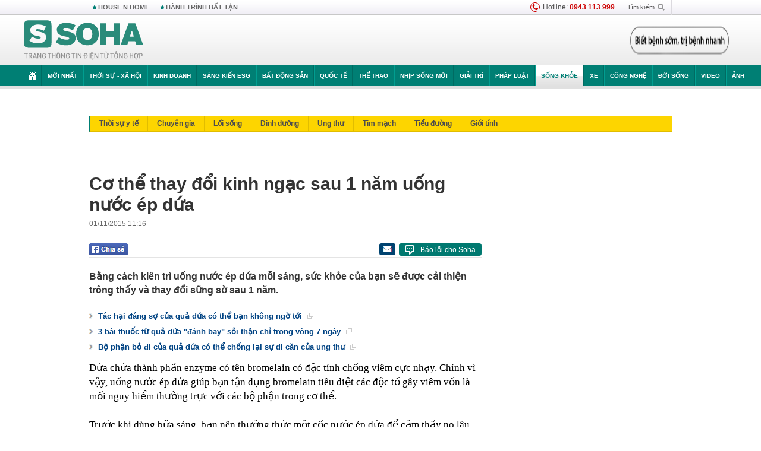

--- FILE ---
content_type: text/html; charset=utf-8
request_url: https://soha.vn/ajax-box-detail-bottom-19810040.htm
body_size: 6070
content:
<div class="box-hot-and-focus">
    <!--siteid198:highestviewnews:zoneid19810040hour48-->
            <div class="border_bottom"></div>
        <div style="clear: both"></div>
        <div class="clearfix">
            <div class="boxSameZone" id="boxSameZone" data-marked-zoneid="soha_detail_samecategory">
                <div class="box-sm-top">
                    <b>ĐANG HOT</b>
                    <div id="search-place" class="clearfix">
    <label>Xem theo ngày</label>
    <select class="sDay">
        <option selected="selected" value="0">Ngày</option>
        <option value="1">1</option>
        <option value="2">2</option>
        <option value="3">3</option>
        <option value="4">4</option>
        <option value="5">5</option>
        <option value="6">6</option>
        <option value="7">7</option>
        <option value="8">8</option>
        <option value="9">9</option>
        <option value="10">10</option>
        <option value="11">11</option>
        <option value="12">12</option>
        <option value="13">13</option>
        <option value="14">14</option>
        <option value="15">15</option>
        <option value="16">16</option>
        <option value="17">17</option>
        <option value="18">18</option>
        <option value="19">19</option>
        <option value="20">20</option>
        <option value="21">21</option>
        <option value="22">22</option>
        <option value="23">23</option>
        <option value="24">24</option>
        <option value="25">25</option>
        <option value="26">26</option>
        <option value="27">27</option>
        <option value="28">28</option>
        <option value="29">29</option>
        <option value="30">30</option>
        <option value="31">31</option>
    </select>
    <select class="sMonth">
        <option value="0">Tháng</option>
        <option value="1">Tháng 1</option>
        <option value="2">Tháng 2</option>
        <option value="3">Tháng 3</option>
        <option value="4">Tháng 4</option>
        <option value="5">Tháng 5</option>
        <option value="6">Tháng 6</option>
        <option value="7">Tháng 7</option>
        <option value="8">Tháng 8</option>
        <option value="9">Tháng 9</option>
        <option value="10">Tháng 10</option>
        <option value="11">Tháng 11</option>
        <option value="12">Tháng 12</option>
    </select>
    <select class="sYear">
        <option value="0">Năm</option>
                                            <option value="2026" selected="selected">2026</option>
            
                                    <option value="2025">2025</option>
            
                                    <option value="2024">2024</option>
            
                                    <option value="2023">2023</option>
            
                                    <option value="2022">2022</option>
            
                                    <option value="2021">2021</option>
            
                                    <option value="2020">2020</option>
            
            </select>
    <button type="button">XEM</button>
</div>
<script>
    (runinit = window.runinit || []).push(function () {
        var sDay = 17; $(".sDay").val(sDay);
        var sMonth = 01 ; $(".sMonth").val(sMonth);
        var sYear = 2026; $(".sYear").val(sYear);

        $('#search-place button').click(function (e) {
            var day = $('#search-place .sDay').val() + '';
            var month = $('#search-place .sMonth').val() + '';
            var year = $('#search-place .sYear').val() + '';

            if (day == '0' || month == '0' || year == '0') {
                alert('Bạn cần nhập ngày tháng cần xem. Hãy thử lại');
                return;
            }

            try {
                var re = /^(\d{1,2})\/(\d{1,2})\/(\d{4})$/;
                var dateInput = day + '/' + month + '/' + year;

                var minYear = 1902;
                var maxYear = (new Date()).getFullYear();

                if (regs = dateInput.match(re)) {
                    if (regs[1] < 1 || regs[1] > 31) {
                        alert("Giá trị ngày không đúng: " + regs[1]);
                        return;
                    }
                    else if (regs[2] < 1 || regs[2] > 12) {
                        alert("Giá trị tháng không đúng: " + regs[2]);
                        return;
                    }
                    else if (regs[3] < minYear || regs[3] > maxYear) {
                        alert("Giá trị năm không đúng: " + regs[3] + " - phải nằm trong khoảng " + minYear + " và " + maxYear);
                        return;
                    }

                    // check leap year

                    switch (month) {
                        case "4":
                        case "6":
                        case "9":
                        case "11":
                            if (day > 30) {
                                alert('Không tồn tại ngày: "' + day + '/' + month + '/' + year + '". Hãy thử lại');
                                return;
                            }
                            break;
                        case "2":
                            var isLeapYear = parseFloat(year) % 4 == 0;

                            if (day > (isLeapYear ? 29 : 28)) {
                                alert('Không tồn tại ngày: "' + day + '/' + month + '/' + year + '". Hãy thử lại');
                                return;
                            }
                            break;
                    }
                }
                else {
                    alert('Không tồn tại ngày: "' + day + '/' + month + '/' + year + '". Hãy thử lại');
                    return;
                }

                // date time OK

                var cUrl = '/' + $("#hdZoneUrl").val() + '/' + day + '-' + month + '-' + year + '.htm';

                location.href = cUrl;
            }
            catch (e) {
                alert('Không tồn tại ngày: "' + day + '/' + month + '/' + year + '". Hãy thử lại');
            }
        });
    });

</script>
                </div>
                <div class="kscli-list">
                    <div class="box-category" data-layout="29" data-cd-key="siteid198:highestviewnews:zoneid19810040hour48" data-cd-top="6">
                        <div class="box-category-middle ">
                                                            <div class="box-category-item   "         data-id="198260114101304819"
                    >
                    <a class="box-category-link-with-avatar img-resize show-popup inited-timeline-popup " href="/benh-vien-viet-duc-khuyen-cao-khan-198260114101304819.htm"
                title="Bệnh viện Việt Đức khuyến cáo khẩn" data-id="198260114101304819" data-popup-url="/benh-vien-viet-duc-khuyen-cao-khan-198260114101304819.htm"  data-type="0">
                                    <img data-type="avatar" 
                        src="https://sohanews.sohacdn.com/zoom/206_219/160588918557773824/2026/1/14/avatar1768360198518-17683601996111867003898.png "
                        alt="Bệnh viện Việt Đức khuyến cáo khẩn"
                        loading=lazy
                        class="box-category-avatar">
                                                </a>
                <div class="box-category-content">
                        <h3 class="box-category-title-text ">
                <a data-type="0" data-type="title" data-linktype="newsdetail" data-id="198260114101304819"
                    class="box-category-link-title show-popup inited-timeline-popup "
                    data-newstype="0" href="/benh-vien-viet-duc-khuyen-cao-khan-198260114101304819.htm" data-popup-url="/benh-vien-viet-duc-khuyen-cao-khan-198260114101304819.htm"
                    title="Bệnh viện Việt Đức khuyến cáo khẩn" >Bệnh viện Việt Đức khuyến cáo khẩn</a>
                </h3>

                                    
                                            <!-- <span class="box-category-time time-ago" title="2026-01-14T11:09:00">2026-01-14T11:09:00</span> -->
                                                            </div>
            </div>
                                                            <div class="box-category-item   "         data-id="1982601141114132"
                    >
                    <a class="box-category-link-with-avatar img-resize show-popup inited-timeline-popup " href="/ca-truc-cuoi-cung-cua-nu-dieu-duong-hien-tang-cuu-5-nguoi-cau-chuyen-phia-sau-khien-nhieu-nguoi-lang-di-1982601141114132.htm"
                title="Ca trực cuối cùng của nữ điều dưỡng hiến tạng cứu 5 người: Câu chuyện phía sau khiến nhiều người lặng đi" data-id="1982601141114132" data-popup-url="/ca-truc-cuoi-cung-cua-nu-dieu-duong-hien-tang-cuu-5-nguoi-cau-chuyen-phia-sau-khien-nhieu-nguoi-lang-di-1982601141114132.htm"  data-type="0">
                                    <img data-type="avatar" 
                        src="https://sohanews.sohacdn.com/zoom/206_219/160588918557773824/2026/1/14/avatar1768363947999-17683639487011996913629.jpg "
                        alt="Ca trực cuối cùng của nữ điều dưỡng hiến tạng cứu 5 người: Câu chuyện phía sau khiến nhiều người lặng đi"
                        loading=lazy
                        class="box-category-avatar">
                                                </a>
                <div class="box-category-content">
                        <h3 class="box-category-title-text ">
                <a data-type="0" data-type="title" data-linktype="newsdetail" data-id="1982601141114132"
                    class="box-category-link-title show-popup inited-timeline-popup "
                    data-newstype="0" href="/ca-truc-cuoi-cung-cua-nu-dieu-duong-hien-tang-cuu-5-nguoi-cau-chuyen-phia-sau-khien-nhieu-nguoi-lang-di-1982601141114132.htm" data-popup-url="/ca-truc-cuoi-cung-cua-nu-dieu-duong-hien-tang-cuu-5-nguoi-cau-chuyen-phia-sau-khien-nhieu-nguoi-lang-di-1982601141114132.htm"
                    title="Ca trực cuối cùng của nữ điều dưỡng hiến tạng cứu 5 người: Câu chuyện phía sau khiến nhiều người lặng đi" >Ca trực cuối cùng của nữ điều dưỡng hiến tạng cứu 5 người: Câu chuyện phía sau khiến nhiều người lặng đi</a>
                </h3>

                                    
                                            <!-- <span class="box-category-time time-ago" title="2026-01-14T12:27:00">2026-01-14T12:27:00</span> -->
                                                            </div>
            </div>
                                                            <div class="box-category-item   "         data-id="19826011414500893"
                    >
                    <a class="box-category-link-with-avatar img-resize show-popup inited-timeline-popup " href="/mot-huan-luyen-vien-dot-tu-tren-san-cau-long-19826011414500893.htm"
                title="Một huấn luyện viên đột tử trên sân cầu lông" data-id="19826011414500893" data-popup-url="/mot-huan-luyen-vien-dot-tu-tren-san-cau-long-19826011414500893.htm"  data-type="0">
                                    <img data-type="avatar" 
                        src="https://sohanews.sohacdn.com/zoom/206_219/160588918557773824/2026/1/14/avatar1768376988881-17683769892231072055290.jpeg "
                        alt="Một huấn luyện viên đột tử trên sân cầu lông"
                        loading=lazy
                        class="box-category-avatar">
                                                </a>
                <div class="box-category-content">
                        <h3 class="box-category-title-text ">
                <a data-type="0" data-type="title" data-linktype="newsdetail" data-id="19826011414500893"
                    class="box-category-link-title show-popup inited-timeline-popup "
                    data-newstype="0" href="/mot-huan-luyen-vien-dot-tu-tren-san-cau-long-19826011414500893.htm" data-popup-url="/mot-huan-luyen-vien-dot-tu-tren-san-cau-long-19826011414500893.htm"
                    title="Một huấn luyện viên đột tử trên sân cầu lông" >Một huấn luyện viên đột tử trên sân cầu lông</a>
                </h3>

                                    
                                            <!-- <span class="box-category-time time-ago" title="2026-01-14T15:09:00">2026-01-14T15:09:00</span> -->
                                                            </div>
            </div>
                                                            <div class="box-category-item   "         data-id="198260114102855257"
                    >
                    <a class="box-category-link-with-avatar img-resize show-popup inited-timeline-popup " href="/nam-sinh-vien-nam-2-qua-doi-sau-chan-doan-ung-thu-dai-trang-thu-pham-la-2-thoi-quen-nhieu-nguoi-lap-lai-hang-ngay-198260114102855257.htm"
                title="Nam sinh viên năm 2 qua đời sau chẩn đoán ung thư đại tràng, thủ phạm là 2 thói quen nhiều người lặp lại hàng ngày" data-id="198260114102855257" data-popup-url="/nam-sinh-vien-nam-2-qua-doi-sau-chan-doan-ung-thu-dai-trang-thu-pham-la-2-thoi-quen-nhieu-nguoi-lap-lai-hang-ngay-198260114102855257.htm"  data-type="0">
                                    <img data-type="avatar" 
                        src="https://sohanews.sohacdn.com/zoom/206_219/160588918557773824/2026/1/14/avatar1768361288281-17683612887981309057247.png "
                        alt="Nam sinh viên năm 2 qua đời sau chẩn đoán ung thư đại tràng, thủ phạm là 2 thói quen nhiều người lặp lại hàng ngày"
                        loading=lazy
                        class="box-category-avatar">
                                                </a>
                <div class="box-category-content">
                        <h3 class="box-category-title-text ">
                <a data-type="0" data-type="title" data-linktype="newsdetail" data-id="198260114102855257"
                    class="box-category-link-title show-popup inited-timeline-popup "
                    data-newstype="0" href="/nam-sinh-vien-nam-2-qua-doi-sau-chan-doan-ung-thu-dai-trang-thu-pham-la-2-thoi-quen-nhieu-nguoi-lap-lai-hang-ngay-198260114102855257.htm" data-popup-url="/nam-sinh-vien-nam-2-qua-doi-sau-chan-doan-ung-thu-dai-trang-thu-pham-la-2-thoi-quen-nhieu-nguoi-lap-lai-hang-ngay-198260114102855257.htm"
                    title="Nam sinh viên năm 2 qua đời sau chẩn đoán ung thư đại tràng, thủ phạm là 2 thói quen nhiều người lặp lại hàng ngày" >Nam sinh viên năm 2 qua đời sau chẩn đoán ung thư đại tràng, thủ phạm là 2 thói quen nhiều người lặp lại hàng ngày</a>
                </h3>

                                    
                                            <!-- <span class="box-category-time time-ago" title="2026-01-14T12:07:00">2026-01-14T12:07:00</span> -->
                                                            </div>
            </div>
                                                            <div class="box-category-item   "         data-id="19826011315114396"
                    >
                    <a class="box-category-link-with-avatar img-resize show-popup inited-timeline-popup " href="/man-kinh-o-nam-gioi-1-dau-hieu-xuat-hien-sau-khi-an-toi-la-canh-bao-do-19826011315114396.htm"
                title="&quot;Mãn kinh&quot; ở nam giới: 1 dấu hiệu xuất hiện sau khi ăn tối là cảnh báo đỏ" data-id="19826011315114396" data-popup-url="/man-kinh-o-nam-gioi-1-dau-hieu-xuat-hien-sau-khi-an-toi-la-canh-bao-do-19826011315114396.htm"  data-type="0">
                                    <img data-type="avatar" 
                        src="https://sohanews.sohacdn.com/zoom/206_219/160588918557773824/2026/1/13/avatar1768291717922-17682917184721223547812.jpg "
                        alt="&quot;Mãn kinh&quot; ở nam giới: 1 dấu hiệu xuất hiện sau khi ăn tối là cảnh báo đỏ"
                        loading=lazy
                        class="box-category-avatar">
                                                </a>
                <div class="box-category-content">
                        <h3 class="box-category-title-text ">
                <a data-type="0" data-type="title" data-linktype="newsdetail" data-id="19826011315114396"
                    class="box-category-link-title show-popup inited-timeline-popup "
                    data-newstype="0" href="/man-kinh-o-nam-gioi-1-dau-hieu-xuat-hien-sau-khi-an-toi-la-canh-bao-do-19826011315114396.htm" data-popup-url="/man-kinh-o-nam-gioi-1-dau-hieu-xuat-hien-sau-khi-an-toi-la-canh-bao-do-19826011315114396.htm"
                    title="&quot;Mãn kinh&quot; ở nam giới: 1 dấu hiệu xuất hiện sau khi ăn tối là cảnh báo đỏ" >&quot;Mãn kinh&quot; ở nam giới: 1 dấu hiệu xuất hiện sau khi ăn tối là cảnh báo đỏ</a>
                </h3>

                                    
                                            <!-- <span class="box-category-time time-ago" title="2026-01-13T20:13:00">2026-01-13T20:13:00</span> -->
                                                            </div>
            </div>
                                                            <div class="box-category-item   "         data-id="198260114081142854"
                    >
                    <a class="box-category-link-with-avatar img-resize show-popup inited-timeline-popup " href="/ngay-cang-co-nhieu-nguoi-chet-vi-ung-thu-gan-bac-si-vach-tran-4-thuc-pham-pha-gan-nhanh-con-hon-bia-ruou-198260114081142854.htm"
                title="Ngày càng có nhiều người chết vì ung thư gan? Bác sĩ vạch trần: 4 thực phẩm &quot;phá gan&quot; nhanh còn hơn bia rượu" data-id="198260114081142854" data-popup-url="/ngay-cang-co-nhieu-nguoi-chet-vi-ung-thu-gan-bac-si-vach-tran-4-thuc-pham-pha-gan-nhanh-con-hon-bia-ruou-198260114081142854.htm"  data-type="0">
                                    <img data-type="avatar" 
                        src="https://sohanews.sohacdn.com/zoom/206_219/160588918557773824/2026/1/14/avatar1768353048858-1768353049964808503992.jpeg "
                        alt="Ngày càng có nhiều người chết vì ung thư gan? Bác sĩ vạch trần: 4 thực phẩm &quot;phá gan&quot; nhanh còn hơn bia rượu"
                        loading=lazy
                        class="box-category-avatar">
                                                </a>
                <div class="box-category-content">
                        <h3 class="box-category-title-text ">
                <a data-type="0" data-type="title" data-linktype="newsdetail" data-id="198260114081142854"
                    class="box-category-link-title show-popup inited-timeline-popup "
                    data-newstype="0" href="/ngay-cang-co-nhieu-nguoi-chet-vi-ung-thu-gan-bac-si-vach-tran-4-thuc-pham-pha-gan-nhanh-con-hon-bia-ruou-198260114081142854.htm" data-popup-url="/ngay-cang-co-nhieu-nguoi-chet-vi-ung-thu-gan-bac-si-vach-tran-4-thuc-pham-pha-gan-nhanh-con-hon-bia-ruou-198260114081142854.htm"
                    title="Ngày càng có nhiều người chết vì ung thư gan? Bác sĩ vạch trần: 4 thực phẩm &quot;phá gan&quot; nhanh còn hơn bia rượu" >Ngày càng có nhiều người chết vì ung thư gan? Bác sĩ vạch trần: 4 thực phẩm &quot;phá gan&quot; nhanh còn hơn bia rượu</a>
                </h3>

                                    
                                            <!-- <span class="box-category-time time-ago" title="2026-01-14T09:15:00">2026-01-14T09:15:00</span> -->
                                                            </div>
            </div>
                                                        <div class="box-category-item">
                                <div id="admzone500318"></div>
    <script>
        if (pageSettings.allow3rd) admicroAD.unit.push(function () { admicroAD.show('admzone500318') });
    </script>

                            </div>
                        </div>
                    </div>
                </div>
            </div>
        </div>
                <div class="border_bottom"></div>
        <div style="clear: both"></div>
        <div class="clearfix por">
            <div class="kds-hot-daily fl" id="soha_tinnoibat" data-marked-zoneid="soha_detail_tinnoibat">
                <p class="kds-title mt-40">TIN NỔI BẬT SOHA</p>
                <div class="knd-wrapperv2 clearfix tinnoibatdetailtotal">
                    <div class="box-category" data-layout="100" data-cd-key="siteid198:newsposition:zoneid0type1;siteid198:newsinzonefullisonhome:zone0" data-cd-top="6">
                        <div class="box-category-middle" id="TinNoiBatDetail">
                                                            <div class="box-category-item   "         data-id="198260117074321351"
                    >
                    <a class="box-category-link-with-avatar img-resize show-popup inited-timeline-popup " href="/dinh-bac-dua-vua-pha-luoi-vck-u23-chau-a-2026-doi-thu-la-ai-198260117074321351.htm"
                title="Đình Bắc đua Vua phá lưới VCK U23 châu Á 2026, đối thủ là ai?" data-id="198260117074321351" data-popup-url="/dinh-bac-dua-vua-pha-luoi-vck-u23-chau-a-2026-doi-thu-la-ai-198260117074321351.htm"  data-type="0">
                                    <img data-type="avatar" 
                        src="https://sohanews.sohacdn.com/zoom/157_99/160588918557773824/2026/1/17/avatar1768610545778-17686105461721816899098.webp "
                        alt="Đình Bắc đua Vua phá lưới VCK U23 châu Á 2026, đối thủ là ai?"
                        loading=lazy
                        class="box-category-avatar">
                                                </a>
                <div class="box-category-content">
                        <h3 class="box-category-title-text ">
                <a data-type="0" data-type="title" data-linktype="newsdetail" data-id="198260117074321351"
                    class="box-category-link-title show-popup inited-timeline-popup "
                    data-newstype="0" href="/dinh-bac-dua-vua-pha-luoi-vck-u23-chau-a-2026-doi-thu-la-ai-198260117074321351.htm" data-popup-url="/dinh-bac-dua-vua-pha-luoi-vck-u23-chau-a-2026-doi-thu-la-ai-198260117074321351.htm"
                    title="Đình Bắc đua Vua phá lưới VCK U23 châu Á 2026, đối thủ là ai?" >Đình Bắc đua Vua phá lưới VCK U23 châu Á 2026, đối thủ là ai?</a>
                </h3>

                                    
                                            <!-- <span class="box-category-time " title="17/01/2026 09:00:40">17/01/2026 09:40</span> -->
                                                            </div>
            </div>
                                                            <div class="box-category-item   "         data-id="198260117120614591"
                    >
                    <a class="box-category-link-with-avatar img-resize show-popup inited-timeline-popup " href="/chu-tich-chung-khoan-fpt-xin-tu-chuc-198260117120614591.htm"
                title="Chủ tịch Chứng khoán FPT xin từ chức" data-id="198260117120614591" data-popup-url="/chu-tich-chung-khoan-fpt-xin-tu-chuc-198260117120614591.htm"  data-type="0">
                                    <img data-type="avatar" 
                        src="https://sohanews.sohacdn.com/zoom/157_99/160588918557773824/2026/1/17/avatar1768626290423-176862629065629773675.png "
                        alt="Chủ tịch Chứng khoán FPT xin từ chức"
                        loading=lazy
                        class="box-category-avatar">
                                                </a>
                <div class="box-category-content">
                        <h3 class="box-category-title-text ">
                <a data-type="0" data-type="title" data-linktype="newsdetail" data-id="198260117120614591"
                    class="box-category-link-title show-popup inited-timeline-popup "
                    data-newstype="0" href="/chu-tich-chung-khoan-fpt-xin-tu-chuc-198260117120614591.htm" data-popup-url="/chu-tich-chung-khoan-fpt-xin-tu-chuc-198260117120614591.htm"
                    title="Chủ tịch Chứng khoán FPT xin từ chức" >Chủ tịch Chứng khoán FPT xin từ chức</a>
                </h3>

                                    
                                            <!-- <span class="box-category-time " title="17/01/2026 12:00:06">17/01/2026 12:06</span> -->
                                                            </div>
            </div>
                                                            <div class="box-category-item   "         data-id="198260116142520148"
                    >
                    <a class="box-category-link-with-avatar img-resize show-popup inited-timeline-popup " href="/nga-phat-hien-bi-mat-khong-lo-duoi-day-dai-tay-duong-198260116142520148.htm"
                title="Nga phát hiện &quot;bí mật khổng lồ&quot; dưới đáy Đại Tây Dương" data-id="198260116142520148" data-popup-url="/nga-phat-hien-bi-mat-khong-lo-duoi-day-dai-tay-duong-198260116142520148.htm"  data-type="0">
                                    <img data-type="avatar" 
                        src="https://sohanews.sohacdn.com/zoom/157_99/160588918557773824/2026/1/16/base64-17685481896591605609394-35-0-635-960-crop-17685482465051539008881.jpeg "
                        alt="Nga phát hiện &quot;bí mật khổng lồ&quot; dưới đáy Đại Tây Dương"
                        loading=lazy
                        class="box-category-avatar">
                                                </a>
                <div class="box-category-content">
                        <h3 class="box-category-title-text ">
                <a data-type="0" data-type="title" data-linktype="newsdetail" data-id="198260116142520148"
                    class="box-category-link-title show-popup inited-timeline-popup "
                    data-newstype="0" href="/nga-phat-hien-bi-mat-khong-lo-duoi-day-dai-tay-duong-198260116142520148.htm" data-popup-url="/nga-phat-hien-bi-mat-khong-lo-duoi-day-dai-tay-duong-198260116142520148.htm"
                    title="Nga phát hiện &quot;bí mật khổng lồ&quot; dưới đáy Đại Tây Dương" >Nga phát hiện &quot;bí mật khổng lồ&quot; dưới đáy Đại Tây Dương</a>
                </h3>

                                    
                                            <!-- <span class="box-category-time " title="17/01/2026 11:00:22">17/01/2026 11:22</span> -->
                                                            </div>
            </div>
                                                            <div class="box-category-item   "         data-id="198260116163435037"
                    >
                    <a class="box-category-link-with-avatar img-resize  " href="/cong-an-canh-bao-nong-tat-ca-nguoi-dan-tuyet-doi-khong-lam-dieu-nay-tren-zalo-198260116163435037.htm"
                title="Công an cảnh báo nóng tất cả người dân: Tuyệt đối không làm điều này trên Zalo" data-id="198260116163435037" data-popup-url="/cong-an-canh-bao-nong-tat-ca-nguoi-dan-tuyet-doi-khong-lam-dieu-nay-tren-zalo-198260116163435037.htm"  data-type="16">
                                    <img data-type="avatar" 
                        src="https://sohanews.sohacdn.com/zoom/157_99/160588918557773824/2026/1/16/22-1768555895215438804526-61-0-999-1500-crop-17685559018661580615238.jpg "
                        alt="Công an cảnh báo nóng tất cả người dân: Tuyệt đối không làm điều này trên Zalo"
                        loading=lazy
                        class="box-category-avatar">
                                                </a>
                <div class="box-category-content">
                        <h3 class="box-category-title-text ">
                <a data-type="16" data-type="title" data-linktype="newsdetail" data-id="198260116163435037"
                    class="box-category-link-title  "
                    data-newstype="0" href="/cong-an-canh-bao-nong-tat-ca-nguoi-dan-tuyet-doi-khong-lam-dieu-nay-tren-zalo-198260116163435037.htm" data-popup-url="/cong-an-canh-bao-nong-tat-ca-nguoi-dan-tuyet-doi-khong-lam-dieu-nay-tren-zalo-198260116163435037.htm"
                    title="Công an cảnh báo nóng tất cả người dân: Tuyệt đối không làm điều này trên Zalo" >Công an cảnh báo nóng tất cả người dân: Tuyệt đối không làm điều này trên Zalo</a>
                </h3>

                                    
                                            <!-- <span class="box-category-time " title="17/01/2026 11:00:08">17/01/2026 11:08</span> -->
                                                            </div>
            </div>
                                                            <div class="box-category-item   "         data-id="198260116214629485"
                    >
                    <a class="box-category-link-with-avatar img-resize show-popup inited-timeline-popup " href="/tin-khan-ve-hang-ngan-xe-tang-nga-himars-da-no-tung-lo-bang-ghi-am-ke-hoach-rung-dong-nham-ong-zelensky-198260116214629485.htm"
                title="Tin khẩn về hàng ngàn xe tăng Nga! HIMARS đã nổ tung - Lộ băng ghi âm kế hoạch rúng động nhắm ông Zelensky" data-id="198260116214629485" data-popup-url="/tin-khan-ve-hang-ngan-xe-tang-nga-himars-da-no-tung-lo-bang-ghi-am-ke-hoach-rung-dong-nham-ong-zelensky-198260116214629485.htm"  data-type="0">
                                    <video autoplay="true" muted loop playsinline
                        class="lozad-video box-category-avatar "
                        poster="https://sohanews.sohacdn.com/zoom/157_99/160588918557773824/2026/1/16/avatar1768574724454-1768574725069938042814.gif.png" alt="Tin khẩn về hàng ngàn xe tăng Nga! HIMARS đã nổ tung - Lộ băng ghi âm kế hoạch rúng động nhắm ông Zelensky"
                        data-src="https://sohanews.sohacdn.com/160588918557773824/2026/1/16/avatar1768574724454-1768574725069938042814.gif.mp4"
                        type="video/mp4">
                    </video>
                            </a>
                <div class="box-category-content">
                        <h3 class="box-category-title-text ">
                <a data-type="0" data-type="title" data-linktype="newsdetail" data-id="198260116214629485"
                    class="box-category-link-title show-popup inited-timeline-popup "
                    data-newstype="0" href="/tin-khan-ve-hang-ngan-xe-tang-nga-himars-da-no-tung-lo-bang-ghi-am-ke-hoach-rung-dong-nham-ong-zelensky-198260116214629485.htm" data-popup-url="/tin-khan-ve-hang-ngan-xe-tang-nga-himars-da-no-tung-lo-bang-ghi-am-ke-hoach-rung-dong-nham-ong-zelensky-198260116214629485.htm"
                    title="Tin khẩn về hàng ngàn xe tăng Nga! HIMARS đã nổ tung - Lộ băng ghi âm kế hoạch rúng động nhắm ông Zelensky" >Tin khẩn về hàng ngàn xe tăng Nga! HIMARS đã nổ tung - Lộ băng ghi âm kế hoạch rúng động nhắm ông Zelensky</a>
                </h3>

                                    
                                            <!-- <span class="box-category-time " title="16/01/2026 21:00:46">16/01/2026 21:46</span> -->
                                                            </div>
            </div>
                                                            <div class="box-category-item   "         data-id="198260117115608671"
                    >
                    <a class="box-category-link-with-avatar img-resize show-popup inited-timeline-popup " href="/lanh-dao-mot-cong-ty-chung-khoan-se-ra-nuoc-ngoai-sinh-song-198260117115608671.htm"
                title="Lãnh đạo một công ty chứng khoán sẽ ra nước ngoài sinh sống" data-id="198260117115608671" data-popup-url="/lanh-dao-mot-cong-ty-chung-khoan-se-ra-nuoc-ngoai-sinh-song-198260117115608671.htm"  data-type="0">
                                    <img data-type="avatar" 
                        src="https://sohanews.sohacdn.com/zoom/157_99/160588918557773824/2026/1/17/avatar1768625677545-17686256780722089659994-20-0-1220-1920-crop-1768625703119283490849.png "
                        alt="Lãnh đạo một công ty chứng khoán sẽ ra nước ngoài sinh sống"
                        loading=lazy
                        class="box-category-avatar">
                                                </a>
                <div class="box-category-content">
                        <h3 class="box-category-title-text ">
                <a data-type="0" data-type="title" data-linktype="newsdetail" data-id="198260117115608671"
                    class="box-category-link-title show-popup inited-timeline-popup "
                    data-newstype="0" href="/lanh-dao-mot-cong-ty-chung-khoan-se-ra-nuoc-ngoai-sinh-song-198260117115608671.htm" data-popup-url="/lanh-dao-mot-cong-ty-chung-khoan-se-ra-nuoc-ngoai-sinh-song-198260117115608671.htm"
                    title="Lãnh đạo một công ty chứng khoán sẽ ra nước ngoài sinh sống" >Lãnh đạo một công ty chứng khoán sẽ ra nước ngoài sinh sống</a>
                </h3>

                                    
                                            <!-- <span class="box-category-time " title="17/01/2026 13:00:30">17/01/2026 13:30</span> -->
                                                            </div>
            </div>
                                                            <div class="box-category-item   "         data-id="198260117133157268"
                    >
                    <a class="box-category-link-with-avatar img-resize show-popup inited-timeline-popup " href="/dinh-bac-mot-minh-bao-vay-doi-ban-va-thu-vu-khi-dang-so-nhat-cua-hlv-kim-sang-sik-198260117133157268.htm"
                title="Đình Bắc “một mình bao vây đội bạn” và thứ vũ khí đáng sợ nhất của HLV Kim Sang-sik" data-id="198260117133157268" data-popup-url="/dinh-bac-mot-minh-bao-vay-doi-ban-va-thu-vu-khi-dang-so-nhat-cua-hlv-kim-sang-sik-198260117133157268.htm"  data-type="0">
                                    <img data-type="avatar" 
                        src="https://sohanews.sohacdn.com/zoom/157_99/160588918557773824/2026/1/17/avatar1768631454277-176863145502233582840-0-71-394-701-crop-17686314698861120990853.png "
                        alt="Đình Bắc “một mình bao vây đội bạn” và thứ vũ khí đáng sợ nhất của HLV Kim Sang-sik"
                        loading=lazy
                        class="box-category-avatar">
                                                </a>
                <div class="box-category-content">
                        <h3 class="box-category-title-text ">
                <a data-type="0" data-type="title" data-linktype="newsdetail" data-id="198260117133157268"
                    class="box-category-link-title show-popup inited-timeline-popup "
                    data-newstype="0" href="/dinh-bac-mot-minh-bao-vay-doi-ban-va-thu-vu-khi-dang-so-nhat-cua-hlv-kim-sang-sik-198260117133157268.htm" data-popup-url="/dinh-bac-mot-minh-bao-vay-doi-ban-va-thu-vu-khi-dang-so-nhat-cua-hlv-kim-sang-sik-198260117133157268.htm"
                    title="Đình Bắc “một mình bao vây đội bạn” và thứ vũ khí đáng sợ nhất của HLV Kim Sang-sik" >Đình Bắc “một mình bao vây đội bạn” và thứ vũ khí đáng sợ nhất của HLV Kim Sang-sik</a>
                </h3>

                                    
                                            <!-- <span class="box-category-time " title="17/01/2026 14:00:27">17/01/2026 14:27</span> -->
                                                            </div>
            </div>
                                                            <div class="box-category-item   "         data-id="198260117121135363"
                    >
                    <a class="box-category-link-with-avatar img-resize show-popup inited-timeline-popup " href="/will-smith-cham-tran-nghet-tho-voi-loai-ran-khong-lo-moi-o-amazon-dai-toi-5m-co-the-day-ngang-than-cay-198260117121135363.htm"
                title="Will Smith chạm trán nghẹt thở với loài rắn khổng lồ mới ở Amazon: Dài tới 5m, cơ thể dày ngang thân cây" data-id="198260117121135363" data-popup-url="/will-smith-cham-tran-nghet-tho-voi-loai-ran-khong-lo-moi-o-amazon-dai-toi-5m-co-the-day-ngang-than-cay-198260117121135363.htm"  data-type="0">
                                    <img data-type="avatar" 
                        src="https://sohanews.sohacdn.com/zoom/157_99/160588918557773824/2026/1/17/ran-3-1768626182596795054714-21-0-395-598-crop-1768626507968203170756.png "
                        alt="Will Smith chạm trán nghẹt thở với loài rắn khổng lồ mới ở Amazon: Dài tới 5m, cơ thể dày ngang thân cây"
                        loading=lazy
                        class="box-category-avatar">
                                                </a>
                <div class="box-category-content">
                        <h3 class="box-category-title-text ">
                <a data-type="0" data-type="title" data-linktype="newsdetail" data-id="198260117121135363"
                    class="box-category-link-title show-popup inited-timeline-popup "
                    data-newstype="0" href="/will-smith-cham-tran-nghet-tho-voi-loai-ran-khong-lo-moi-o-amazon-dai-toi-5m-co-the-day-ngang-than-cay-198260117121135363.htm" data-popup-url="/will-smith-cham-tran-nghet-tho-voi-loai-ran-khong-lo-moi-o-amazon-dai-toi-5m-co-the-day-ngang-than-cay-198260117121135363.htm"
                    title="Will Smith chạm trán nghẹt thở với loài rắn khổng lồ mới ở Amazon: Dài tới 5m, cơ thể dày ngang thân cây" >Will Smith chạm trán nghẹt thở với loài rắn khổng lồ mới ở Amazon: Dài tới 5m, cơ thể dày ngang thân cây</a>
                </h3>

                                    
                                            <!-- <span class="box-category-time " title="17/01/2026 14:00:00">17/01/2026 14:00</span> -->
                                                            </div>
            </div>
                                                    </div>
                    </div>
                </div>
            </div>
        </div>
    </div>


<!--u: 17/01/2026 14:28:52 -->